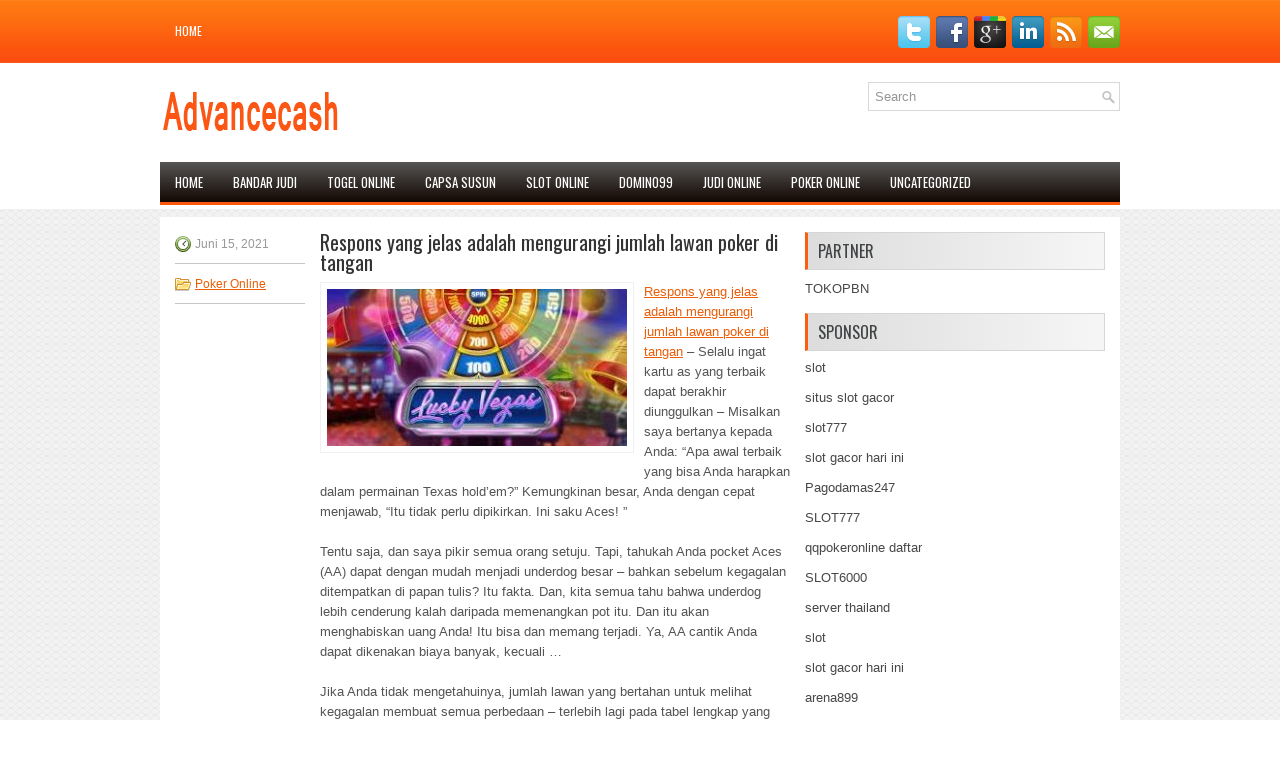

--- FILE ---
content_type: text/html; charset=UTF-8
request_url: http://www.canadagooseparka.name/respons-yang-jelas-adalah-mengurangi-jumlah-lawan-poker-di-tangan/
body_size: 9763
content:
<!DOCTYPE html><html xmlns="http://www.w3.org/1999/xhtml" lang="id">
<head profile="http://gmpg.org/xfn/11">
<meta http-equiv="Content-Type" content="text/html; charset=UTF-8" />

<meta name="viewport" content="width=device-width, initial-scale=1.0"/>
<link rel="stylesheet" href="http://www.canadagooseparka.name/wp-content/themes/Satio/lib/css/reset.css" type="text/css" media="screen, projection" />
<link rel="stylesheet" href="http://www.canadagooseparka.name/wp-content/themes/Satio/lib/css/defaults.css" type="text/css" media="screen, projection" />
<!--[if lt IE 8]><link rel="stylesheet" href="http://www.canadagooseparka.name/wp-content/themes/Satio/lib/css/ie.css" type="text/css" media="screen, projection" /><![endif]-->

<link rel="stylesheet" href="http://www.canadagooseparka.name/wp-content/themes/Satio/style.css" type="text/css" media="screen, projection" />

<title>Respons yang jelas adalah mengurangi jumlah lawan poker di tangan &#8211; Advancecash</title>
<meta name='robots' content='max-image-preview:large' />
<link rel="alternate" type="application/rss+xml" title="Advancecash &raquo; Respons yang jelas adalah mengurangi jumlah lawan poker di tangan Umpan Komentar" href="http://www.canadagooseparka.name/respons-yang-jelas-adalah-mengurangi-jumlah-lawan-poker-di-tangan/feed/" />
<script type="text/javascript">
window._wpemojiSettings = {"baseUrl":"https:\/\/s.w.org\/images\/core\/emoji\/14.0.0\/72x72\/","ext":".png","svgUrl":"https:\/\/s.w.org\/images\/core\/emoji\/14.0.0\/svg\/","svgExt":".svg","source":{"concatemoji":"http:\/\/www.canadagooseparka.name\/wp-includes\/js\/wp-emoji-release.min.js?ver=6.2.2"}};
/*! This file is auto-generated */
!function(e,a,t){var n,r,o,i=a.createElement("canvas"),p=i.getContext&&i.getContext("2d");function s(e,t){p.clearRect(0,0,i.width,i.height),p.fillText(e,0,0);e=i.toDataURL();return p.clearRect(0,0,i.width,i.height),p.fillText(t,0,0),e===i.toDataURL()}function c(e){var t=a.createElement("script");t.src=e,t.defer=t.type="text/javascript",a.getElementsByTagName("head")[0].appendChild(t)}for(o=Array("flag","emoji"),t.supports={everything:!0,everythingExceptFlag:!0},r=0;r<o.length;r++)t.supports[o[r]]=function(e){if(p&&p.fillText)switch(p.textBaseline="top",p.font="600 32px Arial",e){case"flag":return s("\ud83c\udff3\ufe0f\u200d\u26a7\ufe0f","\ud83c\udff3\ufe0f\u200b\u26a7\ufe0f")?!1:!s("\ud83c\uddfa\ud83c\uddf3","\ud83c\uddfa\u200b\ud83c\uddf3")&&!s("\ud83c\udff4\udb40\udc67\udb40\udc62\udb40\udc65\udb40\udc6e\udb40\udc67\udb40\udc7f","\ud83c\udff4\u200b\udb40\udc67\u200b\udb40\udc62\u200b\udb40\udc65\u200b\udb40\udc6e\u200b\udb40\udc67\u200b\udb40\udc7f");case"emoji":return!s("\ud83e\udef1\ud83c\udffb\u200d\ud83e\udef2\ud83c\udfff","\ud83e\udef1\ud83c\udffb\u200b\ud83e\udef2\ud83c\udfff")}return!1}(o[r]),t.supports.everything=t.supports.everything&&t.supports[o[r]],"flag"!==o[r]&&(t.supports.everythingExceptFlag=t.supports.everythingExceptFlag&&t.supports[o[r]]);t.supports.everythingExceptFlag=t.supports.everythingExceptFlag&&!t.supports.flag,t.DOMReady=!1,t.readyCallback=function(){t.DOMReady=!0},t.supports.everything||(n=function(){t.readyCallback()},a.addEventListener?(a.addEventListener("DOMContentLoaded",n,!1),e.addEventListener("load",n,!1)):(e.attachEvent("onload",n),a.attachEvent("onreadystatechange",function(){"complete"===a.readyState&&t.readyCallback()})),(e=t.source||{}).concatemoji?c(e.concatemoji):e.wpemoji&&e.twemoji&&(c(e.twemoji),c(e.wpemoji)))}(window,document,window._wpemojiSettings);
</script>
<style type="text/css">
img.wp-smiley,
img.emoji {
	display: inline !important;
	border: none !important;
	box-shadow: none !important;
	height: 1em !important;
	width: 1em !important;
	margin: 0 0.07em !important;
	vertical-align: -0.1em !important;
	background: none !important;
	padding: 0 !important;
}
</style>
	<link rel='stylesheet' id='wp-block-library-css' href='http://www.canadagooseparka.name/wp-includes/css/dist/block-library/style.min.css?ver=6.2.2' type='text/css' media='all' />
<link rel='stylesheet' id='classic-theme-styles-css' href='http://www.canadagooseparka.name/wp-includes/css/classic-themes.min.css?ver=6.2.2' type='text/css' media='all' />
<style id='global-styles-inline-css' type='text/css'>
body{--wp--preset--color--black: #000000;--wp--preset--color--cyan-bluish-gray: #abb8c3;--wp--preset--color--white: #ffffff;--wp--preset--color--pale-pink: #f78da7;--wp--preset--color--vivid-red: #cf2e2e;--wp--preset--color--luminous-vivid-orange: #ff6900;--wp--preset--color--luminous-vivid-amber: #fcb900;--wp--preset--color--light-green-cyan: #7bdcb5;--wp--preset--color--vivid-green-cyan: #00d084;--wp--preset--color--pale-cyan-blue: #8ed1fc;--wp--preset--color--vivid-cyan-blue: #0693e3;--wp--preset--color--vivid-purple: #9b51e0;--wp--preset--gradient--vivid-cyan-blue-to-vivid-purple: linear-gradient(135deg,rgba(6,147,227,1) 0%,rgb(155,81,224) 100%);--wp--preset--gradient--light-green-cyan-to-vivid-green-cyan: linear-gradient(135deg,rgb(122,220,180) 0%,rgb(0,208,130) 100%);--wp--preset--gradient--luminous-vivid-amber-to-luminous-vivid-orange: linear-gradient(135deg,rgba(252,185,0,1) 0%,rgba(255,105,0,1) 100%);--wp--preset--gradient--luminous-vivid-orange-to-vivid-red: linear-gradient(135deg,rgba(255,105,0,1) 0%,rgb(207,46,46) 100%);--wp--preset--gradient--very-light-gray-to-cyan-bluish-gray: linear-gradient(135deg,rgb(238,238,238) 0%,rgb(169,184,195) 100%);--wp--preset--gradient--cool-to-warm-spectrum: linear-gradient(135deg,rgb(74,234,220) 0%,rgb(151,120,209) 20%,rgb(207,42,186) 40%,rgb(238,44,130) 60%,rgb(251,105,98) 80%,rgb(254,248,76) 100%);--wp--preset--gradient--blush-light-purple: linear-gradient(135deg,rgb(255,206,236) 0%,rgb(152,150,240) 100%);--wp--preset--gradient--blush-bordeaux: linear-gradient(135deg,rgb(254,205,165) 0%,rgb(254,45,45) 50%,rgb(107,0,62) 100%);--wp--preset--gradient--luminous-dusk: linear-gradient(135deg,rgb(255,203,112) 0%,rgb(199,81,192) 50%,rgb(65,88,208) 100%);--wp--preset--gradient--pale-ocean: linear-gradient(135deg,rgb(255,245,203) 0%,rgb(182,227,212) 50%,rgb(51,167,181) 100%);--wp--preset--gradient--electric-grass: linear-gradient(135deg,rgb(202,248,128) 0%,rgb(113,206,126) 100%);--wp--preset--gradient--midnight: linear-gradient(135deg,rgb(2,3,129) 0%,rgb(40,116,252) 100%);--wp--preset--duotone--dark-grayscale: url('#wp-duotone-dark-grayscale');--wp--preset--duotone--grayscale: url('#wp-duotone-grayscale');--wp--preset--duotone--purple-yellow: url('#wp-duotone-purple-yellow');--wp--preset--duotone--blue-red: url('#wp-duotone-blue-red');--wp--preset--duotone--midnight: url('#wp-duotone-midnight');--wp--preset--duotone--magenta-yellow: url('#wp-duotone-magenta-yellow');--wp--preset--duotone--purple-green: url('#wp-duotone-purple-green');--wp--preset--duotone--blue-orange: url('#wp-duotone-blue-orange');--wp--preset--font-size--small: 13px;--wp--preset--font-size--medium: 20px;--wp--preset--font-size--large: 36px;--wp--preset--font-size--x-large: 42px;--wp--preset--spacing--20: 0.44rem;--wp--preset--spacing--30: 0.67rem;--wp--preset--spacing--40: 1rem;--wp--preset--spacing--50: 1.5rem;--wp--preset--spacing--60: 2.25rem;--wp--preset--spacing--70: 3.38rem;--wp--preset--spacing--80: 5.06rem;--wp--preset--shadow--natural: 6px 6px 9px rgba(0, 0, 0, 0.2);--wp--preset--shadow--deep: 12px 12px 50px rgba(0, 0, 0, 0.4);--wp--preset--shadow--sharp: 6px 6px 0px rgba(0, 0, 0, 0.2);--wp--preset--shadow--outlined: 6px 6px 0px -3px rgba(255, 255, 255, 1), 6px 6px rgba(0, 0, 0, 1);--wp--preset--shadow--crisp: 6px 6px 0px rgba(0, 0, 0, 1);}:where(.is-layout-flex){gap: 0.5em;}body .is-layout-flow > .alignleft{float: left;margin-inline-start: 0;margin-inline-end: 2em;}body .is-layout-flow > .alignright{float: right;margin-inline-start: 2em;margin-inline-end: 0;}body .is-layout-flow > .aligncenter{margin-left: auto !important;margin-right: auto !important;}body .is-layout-constrained > .alignleft{float: left;margin-inline-start: 0;margin-inline-end: 2em;}body .is-layout-constrained > .alignright{float: right;margin-inline-start: 2em;margin-inline-end: 0;}body .is-layout-constrained > .aligncenter{margin-left: auto !important;margin-right: auto !important;}body .is-layout-constrained > :where(:not(.alignleft):not(.alignright):not(.alignfull)){max-width: var(--wp--style--global--content-size);margin-left: auto !important;margin-right: auto !important;}body .is-layout-constrained > .alignwide{max-width: var(--wp--style--global--wide-size);}body .is-layout-flex{display: flex;}body .is-layout-flex{flex-wrap: wrap;align-items: center;}body .is-layout-flex > *{margin: 0;}:where(.wp-block-columns.is-layout-flex){gap: 2em;}.has-black-color{color: var(--wp--preset--color--black) !important;}.has-cyan-bluish-gray-color{color: var(--wp--preset--color--cyan-bluish-gray) !important;}.has-white-color{color: var(--wp--preset--color--white) !important;}.has-pale-pink-color{color: var(--wp--preset--color--pale-pink) !important;}.has-vivid-red-color{color: var(--wp--preset--color--vivid-red) !important;}.has-luminous-vivid-orange-color{color: var(--wp--preset--color--luminous-vivid-orange) !important;}.has-luminous-vivid-amber-color{color: var(--wp--preset--color--luminous-vivid-amber) !important;}.has-light-green-cyan-color{color: var(--wp--preset--color--light-green-cyan) !important;}.has-vivid-green-cyan-color{color: var(--wp--preset--color--vivid-green-cyan) !important;}.has-pale-cyan-blue-color{color: var(--wp--preset--color--pale-cyan-blue) !important;}.has-vivid-cyan-blue-color{color: var(--wp--preset--color--vivid-cyan-blue) !important;}.has-vivid-purple-color{color: var(--wp--preset--color--vivid-purple) !important;}.has-black-background-color{background-color: var(--wp--preset--color--black) !important;}.has-cyan-bluish-gray-background-color{background-color: var(--wp--preset--color--cyan-bluish-gray) !important;}.has-white-background-color{background-color: var(--wp--preset--color--white) !important;}.has-pale-pink-background-color{background-color: var(--wp--preset--color--pale-pink) !important;}.has-vivid-red-background-color{background-color: var(--wp--preset--color--vivid-red) !important;}.has-luminous-vivid-orange-background-color{background-color: var(--wp--preset--color--luminous-vivid-orange) !important;}.has-luminous-vivid-amber-background-color{background-color: var(--wp--preset--color--luminous-vivid-amber) !important;}.has-light-green-cyan-background-color{background-color: var(--wp--preset--color--light-green-cyan) !important;}.has-vivid-green-cyan-background-color{background-color: var(--wp--preset--color--vivid-green-cyan) !important;}.has-pale-cyan-blue-background-color{background-color: var(--wp--preset--color--pale-cyan-blue) !important;}.has-vivid-cyan-blue-background-color{background-color: var(--wp--preset--color--vivid-cyan-blue) !important;}.has-vivid-purple-background-color{background-color: var(--wp--preset--color--vivid-purple) !important;}.has-black-border-color{border-color: var(--wp--preset--color--black) !important;}.has-cyan-bluish-gray-border-color{border-color: var(--wp--preset--color--cyan-bluish-gray) !important;}.has-white-border-color{border-color: var(--wp--preset--color--white) !important;}.has-pale-pink-border-color{border-color: var(--wp--preset--color--pale-pink) !important;}.has-vivid-red-border-color{border-color: var(--wp--preset--color--vivid-red) !important;}.has-luminous-vivid-orange-border-color{border-color: var(--wp--preset--color--luminous-vivid-orange) !important;}.has-luminous-vivid-amber-border-color{border-color: var(--wp--preset--color--luminous-vivid-amber) !important;}.has-light-green-cyan-border-color{border-color: var(--wp--preset--color--light-green-cyan) !important;}.has-vivid-green-cyan-border-color{border-color: var(--wp--preset--color--vivid-green-cyan) !important;}.has-pale-cyan-blue-border-color{border-color: var(--wp--preset--color--pale-cyan-blue) !important;}.has-vivid-cyan-blue-border-color{border-color: var(--wp--preset--color--vivid-cyan-blue) !important;}.has-vivid-purple-border-color{border-color: var(--wp--preset--color--vivid-purple) !important;}.has-vivid-cyan-blue-to-vivid-purple-gradient-background{background: var(--wp--preset--gradient--vivid-cyan-blue-to-vivid-purple) !important;}.has-light-green-cyan-to-vivid-green-cyan-gradient-background{background: var(--wp--preset--gradient--light-green-cyan-to-vivid-green-cyan) !important;}.has-luminous-vivid-amber-to-luminous-vivid-orange-gradient-background{background: var(--wp--preset--gradient--luminous-vivid-amber-to-luminous-vivid-orange) !important;}.has-luminous-vivid-orange-to-vivid-red-gradient-background{background: var(--wp--preset--gradient--luminous-vivid-orange-to-vivid-red) !important;}.has-very-light-gray-to-cyan-bluish-gray-gradient-background{background: var(--wp--preset--gradient--very-light-gray-to-cyan-bluish-gray) !important;}.has-cool-to-warm-spectrum-gradient-background{background: var(--wp--preset--gradient--cool-to-warm-spectrum) !important;}.has-blush-light-purple-gradient-background{background: var(--wp--preset--gradient--blush-light-purple) !important;}.has-blush-bordeaux-gradient-background{background: var(--wp--preset--gradient--blush-bordeaux) !important;}.has-luminous-dusk-gradient-background{background: var(--wp--preset--gradient--luminous-dusk) !important;}.has-pale-ocean-gradient-background{background: var(--wp--preset--gradient--pale-ocean) !important;}.has-electric-grass-gradient-background{background: var(--wp--preset--gradient--electric-grass) !important;}.has-midnight-gradient-background{background: var(--wp--preset--gradient--midnight) !important;}.has-small-font-size{font-size: var(--wp--preset--font-size--small) !important;}.has-medium-font-size{font-size: var(--wp--preset--font-size--medium) !important;}.has-large-font-size{font-size: var(--wp--preset--font-size--large) !important;}.has-x-large-font-size{font-size: var(--wp--preset--font-size--x-large) !important;}
.wp-block-navigation a:where(:not(.wp-element-button)){color: inherit;}
:where(.wp-block-columns.is-layout-flex){gap: 2em;}
.wp-block-pullquote{font-size: 1.5em;line-height: 1.6;}
</style>
<script type='text/javascript' src='http://www.canadagooseparka.name/wp-includes/js/jquery/jquery.min.js?ver=3.6.4' id='jquery-core-js'></script>
<script type='text/javascript' src='http://www.canadagooseparka.name/wp-includes/js/jquery/jquery-migrate.min.js?ver=3.4.0' id='jquery-migrate-js'></script>
<script type='text/javascript' src='http://www.canadagooseparka.name/wp-content/themes/Satio/lib/js/superfish.js?ver=6.2.2' id='superfish-js'></script>
<script type='text/javascript' src='http://www.canadagooseparka.name/wp-content/themes/Satio/lib/js/jquery.mobilemenu.js?ver=6.2.2' id='mobilemenu-js'></script>
<link rel="https://api.w.org/" href="http://www.canadagooseparka.name/wp-json/" /><link rel="alternate" type="application/json" href="http://www.canadagooseparka.name/wp-json/wp/v2/posts/394" /><link rel="EditURI" type="application/rsd+xml" title="RSD" href="http://www.canadagooseparka.name/xmlrpc.php?rsd" />
<link rel="wlwmanifest" type="application/wlwmanifest+xml" href="http://www.canadagooseparka.name/wp-includes/wlwmanifest.xml" />

<link rel="canonical" href="http://www.canadagooseparka.name/respons-yang-jelas-adalah-mengurangi-jumlah-lawan-poker-di-tangan/" />
<link rel='shortlink' href='http://www.canadagooseparka.name/?p=394' />
<link rel="alternate" type="application/json+oembed" href="http://www.canadagooseparka.name/wp-json/oembed/1.0/embed?url=http%3A%2F%2Fwww.canadagooseparka.name%2Frespons-yang-jelas-adalah-mengurangi-jumlah-lawan-poker-di-tangan%2F" />
<link rel="alternate" type="text/xml+oembed" href="http://www.canadagooseparka.name/wp-json/oembed/1.0/embed?url=http%3A%2F%2Fwww.canadagooseparka.name%2Frespons-yang-jelas-adalah-mengurangi-jumlah-lawan-poker-di-tangan%2F&#038;format=xml" />
<link rel="shortcut icon" href="http://www.canadagooseparka.name/wp-content/uploads/2021/03/advancecash-f.png" type="image/x-icon" />
<link rel="alternate" type="application/rss+xml" title="Advancecash RSS Feed" href="http://www.canadagooseparka.name/feed/" />
<link rel="pingback" href="http://www.canadagooseparka.name/xmlrpc.php" />

</head>

<body class="post-template-default single single-post postid-394 single-format-standard">

<div id="container">

    <div class="clearfix">
        			        <div class="menu-primary-container">
			<ul class="menus menu-primary">
                <li ><a href="http://www.canadagooseparka.name">Home</a></li>
							</ul>
		</div>
                      <!--.primary menu--> 	
                
        <div id="top-social-profiles">
                        <ul class="widget-container"><li class="social-profiles-widget">
            <a href="http://twitter.com/" target="_blank"><img title="Twitter" alt="Twitter" src="http://www.canadagooseparka.name/wp-content/themes/Satio/images/social-profiles/twitter.png" /></a><a href="http://facebook.com/" target="_blank"><img title="Facebook" alt="Facebook" src="http://www.canadagooseparka.name/wp-content/themes/Satio/images/social-profiles/facebook.png" /></a><a href="https://plus.google.com/" target="_blank"><img title="Google Plus" alt="Google Plus" src="http://www.canadagooseparka.name/wp-content/themes/Satio/images/social-profiles/gplus.png" /></a><a href="http://www.linkedin.com/" target="_blank"><img title="LinkedIn" alt="LinkedIn" src="http://www.canadagooseparka.name/wp-content/themes/Satio/images/social-profiles/linkedin.png" /></a><a href="http://www.canadagooseparka.name/feed/" target="_blank"><img title="RSS Feed" alt="RSS Feed" src="http://www.canadagooseparka.name/wp-content/themes/Satio/images/social-profiles/rss.png" /></a><a href="/cdn-cgi/l/email-protection#e49d8b9196a48189858d88ca878b89" target="_blank"><img title="Email" alt="Email" src="http://www.canadagooseparka.name/wp-content/themes/Satio/images/social-profiles/email.png" /></a>            </li></ul>
                    </div>
    </div>
    

    <div id="header">
    
        <div class="logo">
         
            <a href="http://www.canadagooseparka.name"><img src="http://www.canadagooseparka.name/wp-content/uploads/2021/03/advancecash.png" alt="Advancecash" title="Advancecash" /></a>
         
        </div><!-- .logo -->

        <div class="header-right">
            <div id="topsearch">
                 
<div id="search" title="Type and hit enter">
    <form method="get" id="searchform" action="http://www.canadagooseparka.name/"> 
        <input type="text" value="Search" 
            name="s" id="s"  onblur="if (this.value == '')  {this.value = 'Search';}"  
            onfocus="if (this.value == 'Search') {this.value = '';}" 
        />
    </form>
</div><!-- #search -->            </div>
        </div><!-- .header-right -->
        
    </div><!-- #header -->
    
            <div class="clearfix">
            			<div class="menu-secondary-container"><ul id="menu-main-menu" class="menus menu-secondary"><li id="menu-item-74" class="menu-item menu-item-type-custom menu-item-object-custom menu-item-home menu-item-74"><a href="http://www.canadagooseparka.name/">Home</a></li>
<li id="menu-item-75" class="menu-item menu-item-type-taxonomy menu-item-object-category menu-item-75"><a href="http://www.canadagooseparka.name/category/bandar-judi/">Bandar Judi</a></li>
<li id="menu-item-76" class="menu-item menu-item-type-taxonomy menu-item-object-category menu-item-76"><a href="http://www.canadagooseparka.name/category/togel-online/">Togel Online</a></li>
<li id="menu-item-77" class="menu-item menu-item-type-taxonomy menu-item-object-category menu-item-77"><a href="http://www.canadagooseparka.name/category/capsa-susun/">Capsa Susun</a></li>
<li id="menu-item-2354" class="menu-item menu-item-type-taxonomy menu-item-object-category menu-item-2354"><a href="http://www.canadagooseparka.name/category/slot-online/">Slot Online</a></li>
<li id="menu-item-78" class="menu-item menu-item-type-taxonomy menu-item-object-category menu-item-78"><a href="http://www.canadagooseparka.name/category/domino99/">Domino99</a></li>
<li id="menu-item-79" class="menu-item menu-item-type-taxonomy menu-item-object-category menu-item-79"><a href="http://www.canadagooseparka.name/category/judi-online/">Judi Online</a></li>
<li id="menu-item-80" class="menu-item menu-item-type-taxonomy menu-item-object-category current-post-ancestor current-menu-parent current-post-parent menu-item-80"><a href="http://www.canadagooseparka.name/category/poker-online/">Poker Online</a></li>
<li id="menu-item-2355" class="menu-item menu-item-type-taxonomy menu-item-object-category menu-item-2355"><a href="http://www.canadagooseparka.name/category/uncategorized/">Uncategorized</a></li>
</ul></div>              <!--.secondary menu--> 	
                </div>
    
    <div id="main">
    
            
        <div id="content">
            
                    
            
    <div class="post post-single clearfix post-394 type-post status-publish format-standard has-post-thumbnail hentry category-poker-online tag-judi tag-poker" id="post-394">

        <div class="postmeta-primary">
    
            <span class="meta_date">Juni 15, 2021</span>
           &nbsp; <span class="meta_categories"><a href="http://www.canadagooseparka.name/category/poker-online/" rel="category tag">Poker Online</a></span>
    
                 
        </div>
        
        <h2 class="title">Respons yang jelas adalah mengurangi jumlah lawan poker di tangan</h2>

        <div class="entry clearfix">
            
            <img width="300" height="157" src="http://www.canadagooseparka.name/wp-content/uploads/2021/05/M04.jpg" class="alignleft featured_image wp-post-image" alt="" decoding="async" srcset="http://www.canadagooseparka.name/wp-content/uploads/2021/05/M04.jpg 310w, http://www.canadagooseparka.name/wp-content/uploads/2021/05/M04-300x157.jpg 300w" sizes="(max-width: 300px) 100vw, 300px" />            
            <p><a href="http://www.canadagooseparka.name/respons-yang-jelas-adalah-mengurangi-jumlah-lawan-poker-di-tangan/">Respons yang jelas adalah mengurangi jumlah lawan poker di tangan</a> &#8211; Selalu ingat kartu as yang terbaik dapat berakhir diunggulkan &#8211; Misalkan saya bertanya kepada Anda: &#8220;Apa awal terbaik yang bisa Anda harapkan dalam permainan Texas hold&#8217;em?&#8221; Kemungkinan besar, Anda dengan cepat menjawab, “Itu tidak perlu dipikirkan. Ini saku Aces! ”</p>
<p>Tentu saja, dan saya pikir semua orang setuju. Tapi, tahukah Anda pocket Aces (AA) dapat dengan mudah menjadi underdog besar &#8211; bahkan sebelum kegagalan ditempatkan di papan tulis? Itu fakta. Dan, kita semua tahu bahwa underdog lebih cenderung kalah daripada memenangkan pot itu. Dan itu akan menghabiskan uang Anda! Itu bisa dan memang terjadi. Ya, AA cantik Anda dapat dikenakan biaya banyak, kecuali &#8230;</p>
<p>Jika Anda tidak mengetahuinya, jumlah lawan yang bertahan untuk melihat kegagalan membuat semua perbedaan &#8211; terlebih lagi pada tabel lengkap yang terdiri dari sembilan atau sepuluh pemain kunjungi agen <a href="https://sites.google.com/view/schev-tempsite/home/research-reports/insights">sbobet daftar</a> di situs terpercaya. Saya sudah menulis dan memberi ceramah tentang ini berkali-kali: AA Anda adalah favorit sekitar 80 persen dari masing-masing lawan Anda. (Perhatikan saya menggarisbawahi kata, &#8220;masing-masing&#8221; untuk penekanan tambahan.)</p>
<p>Hukum probabilitas mengajarkan kepada kita, karena jumlah lawan yang bertahan untuk melihat kegagalan meningkat, AA Anda kehilangan banyak nilainya. Respons yang jelas adalah mengurangi jumlah lawan di tangan. Tetapi, jika Anda memaksa semua orang untuk mengotori tangan mereka, Anda tidak akan menang banyak, jika ada, uang. Lagi pula, bukankah tujuan Anda untuk memenangkan sebanyak mungkin chip &#8211; bukan hanya untuk menang?</p>
<p>Paling sering, AA Anda tidak akan membaik. Kemungkinannya adalah sekitar 8 banding 1 melawan menjatuhkan satu set. Semua hal dipertimbangkan, akan lebih bijaksana untuk mengencerkan lapangan menjadi dua atau tiga lawan. Maka Anda masih menjadi favorit untuk menang, tetapi akan ada sejumlah uang (Chips) dalam pot yang layak diperebutkan. Empat atau lebih lawan mengeja bahaya; Anda menjadi underdog. Underdog pasti kalah lebih sering daripada menang.</p>
    
        </div>
        
        <div class="postmeta-secondary"><span class="meta_tags"><a href="http://www.canadagooseparka.name/tag/judi/" rel="tag">Judi</a>, <a href="http://www.canadagooseparka.name/tag/poker/" rel="tag">Poker</a></span></div> 
        
    
    </div><!-- Post ID 394 -->
    
                
                    
        </div><!-- #content -->
    
        
<div id="sidebar-primary">
	
		<ul class="widget_text widget-container">
			<li id="custom_html-6" class="widget_text widget widget_custom_html">
				<h3 class="widgettitle">PARTNER</h3>
				<div class="textwidget custom-html-widget"><a href="https://www.tokopbn.com/">TOKOPBN</a></div>
			</li>
		</ul>
    	
		<ul class="widget-container">
			<li id="sponsor" class="widget widget_meta">
				<h3 class="widgettitle">Sponsor</h3>			
				<ul>
					<li><a href="https://www.asianwindky.com/menu">slot</a></li>
                    		<li><a href="https://monica-ferris.com/about/">situs slot gacor</a></li>
                    		<li><a href="https://travelpointbali.com/about/">slot777</a></li>
                    		<li><a href="https://rbc.gov.rw/fileadmin/templates/web/index.html">slot gacor hari ini</a></li>
                    		<li><a href="https://pagodamas247ok.site/">Pagodamas247</a></li>
                    		<li><a href="https://www.lechapeaucloche.com/cafe">SLOT777</a></li>
                    		<li><a href="https://theotcinvestor.com/">qqpokeronline daftar</a></li>
                    		<li><a href="https://kanimationstudio.com/contact-us/">SLOT6000</a></li>
                    		<li><a href="https://vrrf.org/">server thailand</a></li>
                    		<li><a href="https://mymagictank.com/">slot</a></li>
                    		<li><a href="https://lacasadipasta.com/menu/">slot gacor hari ini</a></li>
                    		<li><a href="https://documystere.com/">arena899</a></li>
                    		<li><a href="https://www.frankgohlke.com/">ojol77</a></li>
                    		<li><a href="https://aliceripoll.com/">situs slot terpercaya</a></li>
                    		<li><a href="https://www.lesvalades.com/">slot gacor gampang menang</a></li>
                    		<li><a href="https://www.philippineshonolulu.org/">situs slot</a></li>
                    						</ul>
			</li>
		</ul>
		
    <ul class="widget-container"><li id="block-2" class="widget widget_block"><!-- 1ba2850adc2f8fcb5a7360f9cc09d6d0 --></li></ul>
		<ul class="widget-container"><li id="recent-posts-2" class="widget widget_recent_entries">
		<h3 class="widgettitle">Pos-pos Terbaru</h3>
		<ul>
											<li>
					<a href="http://www.canadagooseparka.name/bagaimana-jalankan-bagus-di-meja-poker-2026-menyelamatkan-perusahaan-casino-poker-2026-amerika/">Bagaimana Jalankan Bagus Di Meja Poker 2026 Menyelamatkan Perusahaan Casino Poker 2026 Amerika</a>
											<span class="post-date">Januari 20, 2026</span>
									</li>
											<li>
					<a href="http://www.canadagooseparka.name/seven-table-sbobet-2026-room-yang-direnovasi-menawarkan-game-tujuh-tangan/">Seven Table Sbobet 2026 Room Yang Direnovasi Menawarkan Game Tujuh Tangan</a>
											<span class="post-date">Januari 20, 2026</span>
									</li>
											<li>
					<a href="http://www.canadagooseparka.name/casino-togel-2026-bersatu-mengeksekusi-togel-2026-online-tidak-memadai/">Casino Togel 2026 bersatu mengeksekusi Togel 2026 online tidak memadai</a>
											<span class="post-date">Januari 19, 2026</span>
									</li>
											<li>
					<a href="http://www.canadagooseparka.name/salah-satunya-ciri-dari-situs-online-judi-slot-qq-2026-paling-baik/">Salah satunya ciri dari situs online judi Slot QQ 2026 paling baik</a>
											<span class="post-date">Januari 19, 2026</span>
									</li>
											<li>
					<a href="http://www.canadagooseparka.name/casino-togel-2026-daring-las-vegas-mengalami-penurunan-pendapatan-yang-curam-sejak-shutdown/">Casino Togel 2026 Daring Las Vegas Mengalami Penurunan Pendapatan Yang Curam Sejak Shutdown</a>
											<span class="post-date">Januari 18, 2026</span>
									</li>
					</ul>

		</li></ul><ul class="widget-container"><li id="meta-4" class="widget widget_meta"><h3 class="widgettitle">Meta</h3>
		<ul>
						<li><a href="http://www.canadagooseparka.name/wp-login.php">Masuk</a></li>
			<li><a href="http://www.canadagooseparka.name/feed/">Feed entri</a></li>
			<li><a href="http://www.canadagooseparka.name/comments/feed/">Feed komentar</a></li>

			<li><a href="https://wordpress.org/">WordPress.org</a></li>
		</ul>

		</li></ul><ul class="widget-container"><li id="categories-2" class="widget widget_categories"><h3 class="widgettitle">Kategori</h3>
			<ul>
					<li class="cat-item cat-item-21"><a href="http://www.canadagooseparka.name/category/casino-online/">Casino Online</a> (424)
</li>
	<li class="cat-item cat-item-6"><a href="http://www.canadagooseparka.name/category/judi-online/">Judi Online</a> (614)
</li>
	<li class="cat-item cat-item-2"><a href="http://www.canadagooseparka.name/category/poker-online/">Poker Online</a> (387)
</li>
	<li class="cat-item cat-item-25"><a href="http://www.canadagooseparka.name/category/slot-online/">Slot Online</a> (132)
</li>
	<li class="cat-item cat-item-5"><a href="http://www.canadagooseparka.name/category/togel-online/">Togel Online</a> (127)
</li>
			</ul>

			</li></ul><ul class="widget-container"><li id="archives-4" class="widget widget_archive"><h3 class="widgettitle">Arsip</h3>
			<ul>
					<li><a href='http://www.canadagooseparka.name/2026/01/'>Januari 2026</a>&nbsp;(20)</li>
	<li><a href='http://www.canadagooseparka.name/2025/12/'>Desember 2025</a>&nbsp;(35)</li>
	<li><a href='http://www.canadagooseparka.name/2025/11/'>November 2025</a>&nbsp;(33)</li>
	<li><a href='http://www.canadagooseparka.name/2025/10/'>Oktober 2025</a>&nbsp;(27)</li>
	<li><a href='http://www.canadagooseparka.name/2025/09/'>September 2025</a>&nbsp;(19)</li>
	<li><a href='http://www.canadagooseparka.name/2025/08/'>Agustus 2025</a>&nbsp;(14)</li>
	<li><a href='http://www.canadagooseparka.name/2025/07/'>Juli 2025</a>&nbsp;(18)</li>
	<li><a href='http://www.canadagooseparka.name/2025/06/'>Juni 2025</a>&nbsp;(21)</li>
	<li><a href='http://www.canadagooseparka.name/2025/05/'>Mei 2025</a>&nbsp;(13)</li>
	<li><a href='http://www.canadagooseparka.name/2025/04/'>April 2025</a>&nbsp;(24)</li>
	<li><a href='http://www.canadagooseparka.name/2025/03/'>Maret 2025</a>&nbsp;(44)</li>
	<li><a href='http://www.canadagooseparka.name/2025/02/'>Februari 2025</a>&nbsp;(34)</li>
	<li><a href='http://www.canadagooseparka.name/2025/01/'>Januari 2025</a>&nbsp;(27)</li>
	<li><a href='http://www.canadagooseparka.name/2024/12/'>Desember 2024</a>&nbsp;(30)</li>
	<li><a href='http://www.canadagooseparka.name/2024/11/'>November 2024</a>&nbsp;(32)</li>
	<li><a href='http://www.canadagooseparka.name/2024/10/'>Oktober 2024</a>&nbsp;(38)</li>
	<li><a href='http://www.canadagooseparka.name/2024/09/'>September 2024</a>&nbsp;(42)</li>
	<li><a href='http://www.canadagooseparka.name/2024/08/'>Agustus 2024</a>&nbsp;(43)</li>
	<li><a href='http://www.canadagooseparka.name/2024/07/'>Juli 2024</a>&nbsp;(46)</li>
	<li><a href='http://www.canadagooseparka.name/2024/06/'>Juni 2024</a>&nbsp;(55)</li>
	<li><a href='http://www.canadagooseparka.name/2024/05/'>Mei 2024</a>&nbsp;(34)</li>
	<li><a href='http://www.canadagooseparka.name/2024/04/'>April 2024</a>&nbsp;(35)</li>
	<li><a href='http://www.canadagooseparka.name/2024/03/'>Maret 2024</a>&nbsp;(48)</li>
	<li><a href='http://www.canadagooseparka.name/2024/02/'>Februari 2024</a>&nbsp;(30)</li>
	<li><a href='http://www.canadagooseparka.name/2024/01/'>Januari 2024</a>&nbsp;(36)</li>
	<li><a href='http://www.canadagooseparka.name/2023/12/'>Desember 2023</a>&nbsp;(25)</li>
	<li><a href='http://www.canadagooseparka.name/2023/11/'>November 2023</a>&nbsp;(23)</li>
	<li><a href='http://www.canadagooseparka.name/2023/10/'>Oktober 2023</a>&nbsp;(36)</li>
	<li><a href='http://www.canadagooseparka.name/2023/09/'>September 2023</a>&nbsp;(25)</li>
	<li><a href='http://www.canadagooseparka.name/2023/08/'>Agustus 2023</a>&nbsp;(36)</li>
	<li><a href='http://www.canadagooseparka.name/2023/07/'>Juli 2023</a>&nbsp;(37)</li>
	<li><a href='http://www.canadagooseparka.name/2023/06/'>Juni 2023</a>&nbsp;(36)</li>
	<li><a href='http://www.canadagooseparka.name/2023/05/'>Mei 2023</a>&nbsp;(43)</li>
	<li><a href='http://www.canadagooseparka.name/2023/04/'>April 2023</a>&nbsp;(35)</li>
	<li><a href='http://www.canadagooseparka.name/2023/03/'>Maret 2023</a>&nbsp;(25)</li>
	<li><a href='http://www.canadagooseparka.name/2023/02/'>Februari 2023</a>&nbsp;(31)</li>
	<li><a href='http://www.canadagooseparka.name/2023/01/'>Januari 2023</a>&nbsp;(37)</li>
	<li><a href='http://www.canadagooseparka.name/2022/12/'>Desember 2022</a>&nbsp;(28)</li>
	<li><a href='http://www.canadagooseparka.name/2022/11/'>November 2022</a>&nbsp;(36)</li>
	<li><a href='http://www.canadagooseparka.name/2022/10/'>Oktober 2022</a>&nbsp;(36)</li>
	<li><a href='http://www.canadagooseparka.name/2022/09/'>September 2022</a>&nbsp;(36)</li>
	<li><a href='http://www.canadagooseparka.name/2022/08/'>Agustus 2022</a>&nbsp;(33)</li>
	<li><a href='http://www.canadagooseparka.name/2022/07/'>Juli 2022</a>&nbsp;(34)</li>
	<li><a href='http://www.canadagooseparka.name/2022/06/'>Juni 2022</a>&nbsp;(25)</li>
	<li><a href='http://www.canadagooseparka.name/2022/05/'>Mei 2022</a>&nbsp;(28)</li>
	<li><a href='http://www.canadagooseparka.name/2022/04/'>April 2022</a>&nbsp;(13)</li>
	<li><a href='http://www.canadagooseparka.name/2022/03/'>Maret 2022</a>&nbsp;(32)</li>
	<li><a href='http://www.canadagooseparka.name/2022/02/'>Februari 2022</a>&nbsp;(31)</li>
	<li><a href='http://www.canadagooseparka.name/2022/01/'>Januari 2022</a>&nbsp;(20)</li>
	<li><a href='http://www.canadagooseparka.name/2021/12/'>Desember 2021</a>&nbsp;(27)</li>
	<li><a href='http://www.canadagooseparka.name/2021/11/'>November 2021</a>&nbsp;(12)</li>
	<li><a href='http://www.canadagooseparka.name/2021/10/'>Oktober 2021</a>&nbsp;(22)</li>
	<li><a href='http://www.canadagooseparka.name/2021/09/'>September 2021</a>&nbsp;(13)</li>
	<li><a href='http://www.canadagooseparka.name/2021/08/'>Agustus 2021</a>&nbsp;(17)</li>
	<li><a href='http://www.canadagooseparka.name/2021/07/'>Juli 2021</a>&nbsp;(15)</li>
	<li><a href='http://www.canadagooseparka.name/2021/06/'>Juni 2021</a>&nbsp;(13)</li>
	<li><a href='http://www.canadagooseparka.name/2021/05/'>Mei 2021</a>&nbsp;(14)</li>
	<li><a href='http://www.canadagooseparka.name/2021/04/'>April 2021</a>&nbsp;(7)</li>
	<li><a href='http://www.canadagooseparka.name/2021/03/'>Maret 2021</a>&nbsp;(4)</li>
			</ul>

			</li></ul><ul class="widget-container"><li id="tag_cloud-2" class="widget widget_tag_cloud"><h3 class="widgettitle">Tag</h3><div class="tagcloud"><a href="http://www.canadagooseparka.name/tag/bandarq-online/" class="tag-cloud-link tag-link-11 tag-link-position-1" style="font-size: 8pt;" aria-label="bandarq online (1 item)">bandarq online</a>
<a href="http://www.canadagooseparka.name/tag/bola/" class="tag-cloud-link tag-link-24 tag-link-position-2" style="font-size: 8pt;" aria-label="Bola (1 item)">Bola</a>
<a href="http://www.canadagooseparka.name/tag/capsa-banting/" class="tag-cloud-link tag-link-16 tag-link-position-3" style="font-size: 8pt;" aria-label="capsa banting (1 item)">capsa banting</a>
<a href="http://www.canadagooseparka.name/tag/capsa-susun/" class="tag-cloud-link tag-link-15 tag-link-position-4" style="font-size: 8pt;" aria-label="capsa susun (1 item)">capsa susun</a>
<a href="http://www.canadagooseparka.name/tag/capsa-susun-online/" class="tag-cloud-link tag-link-17 tag-link-position-5" style="font-size: 8pt;" aria-label="capsa susun online (1 item)">capsa susun online</a>
<a href="http://www.canadagooseparka.name/tag/casino/" class="tag-cloud-link tag-link-19 tag-link-position-6" style="font-size: 21.856655290102pt;" aria-label="Casino (1,592 item)">Casino</a>
<a href="http://www.canadagooseparka.name/tag/judi/" class="tag-cloud-link tag-link-18 tag-link-position-7" style="font-size: 22pt;" aria-label="Judi (1,681 item)">Judi</a>
<a href="http://www.canadagooseparka.name/tag/judi-bandarq/" class="tag-cloud-link tag-link-13 tag-link-position-8" style="font-size: 8pt;" aria-label="judi bandarq (1 item)">judi bandarq</a>
<a href="http://www.canadagooseparka.name/tag/judi-online/" class="tag-cloud-link tag-link-10 tag-link-position-9" style="font-size: 8.8600682593857pt;" aria-label="judi online (2 item)">judi online</a>
<a href="http://www.canadagooseparka.name/tag/keunikan-permainan-bandarq-di-agen-judi-online/" class="tag-cloud-link tag-link-9 tag-link-position-10" style="font-size: 8pt;" aria-label="Keunikan Permainan Bandarq Di Agen Judi Online (1 item)">Keunikan Permainan Bandarq Di Agen Judi Online</a>
<a href="http://www.canadagooseparka.name/tag/perbandingan-permainan-capsa-susun-dengan-capsa-banting/" class="tag-cloud-link tag-link-14 tag-link-position-11" style="font-size: 8pt;" aria-label="Perbandingan Permainan Capsa Susun dengan Capsa Banting (1 item)">Perbandingan Permainan Capsa Susun dengan Capsa Banting</a>
<a href="http://www.canadagooseparka.name/tag/poker/" class="tag-cloud-link tag-link-20 tag-link-position-12" style="font-size: 21.808873720137pt;" aria-label="Poker (1,553 item)">Poker</a>
<a href="http://www.canadagooseparka.name/tag/sihoki/" class="tag-cloud-link tag-link-26 tag-link-position-13" style="font-size: 8pt;" aria-label="sihoki (1 item)">sihoki</a>
<a href="http://www.canadagooseparka.name/tag/situs-judi/" class="tag-cloud-link tag-link-12 tag-link-position-14" style="font-size: 8pt;" aria-label="situs judi (1 item)">situs judi</a>
<a href="http://www.canadagooseparka.name/tag/slot/" class="tag-cloud-link tag-link-22 tag-link-position-15" style="font-size: 21.665529010239pt;" aria-label="Slot (1,457 item)">Slot</a>
<a href="http://www.canadagooseparka.name/tag/togel/" class="tag-cloud-link tag-link-23 tag-link-position-16" style="font-size: 21.42662116041pt;" aria-label="Togel (1,288 item)">Togel</a></div>
</li></ul><ul class="widget-container"><li id="search-4" class="widget widget_search"> 
<div id="search" title="Type and hit enter">
    <form method="get" id="searchform" action="http://www.canadagooseparka.name/"> 
        <input type="text" value="Search" 
            name="s" id="s"  onblur="if (this.value == '')  {this.value = 'Search';}"  
            onfocus="if (this.value == 'Search') {this.value = '';}" 
        />
    </form>
</div><!-- #search --></li></ul><ul class="widget-container"><li id="block-4" class="widget widget_block"><script data-cfasync="false" src="/cdn-cgi/scripts/5c5dd728/cloudflare-static/email-decode.min.js"></script><script>

</script></li></ul>    
</div><!-- #sidebar-primary -->        
                
    </div><!-- #main -->
    
    
    <div id="footer-widgets" class="clearfix">
                <div class="footer-widget-box">
                    </div>
        
        <div class="footer-widget-box">
                    </div>
        
        <div class="footer-widget-box footer-widget-box-last">
                    </div>
        
    </div>

    <div id="footer">
    
        <div id="copyrights">
             &copy; 2026  <a href="http://www.canadagooseparka.name/">Advancecash</a> 
        </div>
        
                
        <div id="credits" style="overflow-y: hidden;overflow-x: visible;width: 400px;margin: auto;">
				<div style="width: 10000px;text-align: left;">
					Powered by <a href="http://wordpress.org/"><strong>WordPress</strong></a> | Theme Designed by:  <a href="https://www.bca.co.id/" rel="follow">Bank bca</a> <a href="https://www.bni.co.id/" rel="follow">Bank bni</a> <a href="https://bri.co.id/" rel="follow">Bank bri</a> <a href="https://www.btn.co.id/" rel="follow">Bank btn</a> <a href="https://www.cimbniaga.co.id" rel="follow">Bank cimbniaga</a> <a href="https://www.citibank.co.id/" rel="follow">Bank citibank</a> <a href="https://www.danamon.co.id" rel="follow">Bank danamon</a> <a href="https://www.bi.go.id/" rel="follow">Bank Indonesia</a> <a href="https://www.klikmbc.co.id/" rel="follow">Bank klikmbc</a> <a href="https://www.bankmandiri.co.id/" rel="follow">Bank mandiri</a> <a href="https://www.ocbc.com/" rel="follow">Bank ocbc</a> <a href="https://www.panin.co.id/" rel="follow">bank Panin</a> <a href="http://facebook.com/" rel="follow">facebook</a> <a href="https://google.co.id/" rel="follow">google</a> <a href="https://www.instagram.com/" rel="follow">instagram</a> <a href="https://www.maybank.co.id/" rel="follow">maybank</a> <a href="http://paypal.com/" rel="follow">paypall</a> <a href="https://www.telkom.co.id/" rel="follow">telkom</a> <a href="https://www.telkomsel.com/" rel="follow">telkomsel</a> <a href="https://www.tiktok.com/" rel="follow">tiktok</a> <a href="http://twitter.com/" rel="follow">twitter</a> <a href="https://web.whatsapp.com/" rel="follow">WA</a> <a href="http://youtube.com/" rel="follow">youtube</a>						
				</div>
			</div><!-- #credits -->
        
    </div><!-- #footer -->
    
</div><!-- #container -->

<script type='text/javascript' src='http://www.canadagooseparka.name/wp-includes/js/comment-reply.min.js?ver=6.2.2' id='comment-reply-js'></script>
<script type='text/javascript' src='http://www.canadagooseparka.name/wp-includes/js/hoverIntent.min.js?ver=1.10.2' id='hoverIntent-js'></script>

<script type='text/javascript'>
/* <![CDATA[ */
jQuery.noConflict();
jQuery(function(){ 
	jQuery('ul.menu-primary').superfish({ 
	animation: {opacity:'show'},
autoArrows:  true,
                dropShadows: false, 
                speed: 200,
                delay: 800
                });
            });
jQuery('.menu-primary-container').mobileMenu({
                defaultText: 'Menu',
                className: 'menu-primary-responsive',
                containerClass: 'menu-primary-responsive-container',
                subMenuDash: '&ndash;'
            });

jQuery(function(){ 
	jQuery('ul.menu-secondary').superfish({ 
	animation: {opacity:'show'},
autoArrows:  true,
                dropShadows: false, 
                speed: 200,
                delay: 800
                });
            });
jQuery('.menu-secondary-container').mobileMenu({
                defaultText: 'Navigation',
                className: 'menu-secondary-responsive',
                containerClass: 'menu-secondary-responsive-container',
                subMenuDash: '&ndash;'
            });

/* ]]> */
</script>
<script defer src="https://static.cloudflareinsights.com/beacon.min.js/vcd15cbe7772f49c399c6a5babf22c1241717689176015" integrity="sha512-ZpsOmlRQV6y907TI0dKBHq9Md29nnaEIPlkf84rnaERnq6zvWvPUqr2ft8M1aS28oN72PdrCzSjY4U6VaAw1EQ==" data-cf-beacon='{"version":"2024.11.0","token":"14a18ca8b73549b09c7e81778766bd9b","r":1,"server_timing":{"name":{"cfCacheStatus":true,"cfEdge":true,"cfExtPri":true,"cfL4":true,"cfOrigin":true,"cfSpeedBrain":true},"location_startswith":null}}' crossorigin="anonymous"></script>
</body>
</html>

--- FILE ---
content_type: text/css
request_url: http://www.canadagooseparka.name/wp-content/themes/Satio/lib/css/defaults.css
body_size: 1662
content:
/**
* GENERAL 
----------------------------*/

body {
    font-family: Arial, Helvetica, Sans-serif;
    font-size: 13px;
}

#container:after, #header:after, #main:after, #main-fullwidth:after, #footer:after, .clearfix:after { 
    content:"\0020"; display:block; height:0; clear:both; visibility:hidden; overflow:hidden;
}

#container, #header, #main, #main-fullwidth, #footer, .clearfix { display:block; }

.clear {clear:both;}

/* Headings */

h1,h2,h3,h4,h5,h6 { 
    font-weight: normal;
    margin-bottom: 16px;
    line-height: 1;
}

h1 { font-size: 40px; }

h2 { font-size: 30px; }

h3 { font-size: 20px; }

h4 { font-size: 16px; }

h5 { font-size: 14px; }

h6 { font-size: 12px; }

h1 img, h2 img, h3 img, h4 img, h5 img, h6 img { margin:0; }

/* Paragraps */

p { margin:0 0 20px 0;}

/* Tables */

table { 
    margin-bottom: 20px;
    width:100%;
}

th { font-weight: bold; }
thead th { background: #c3d9ff; }
th,td,caption { padding: 4px 10px 4px 5px; }
tr.even td { background: #e5ecf9; }
tfoot { font-style: italic; }
caption { background: #eee; }

/* Lists */

li ul, li ol { margin: 0; }
ul, ol { 
    margin: 0 20px 20px 0;
    padding-left: 40px;
}

ul { list-style-type: disc; }
ol { list-style-type: decimal; }

dl { margin: 0 0 20px 0; }
dl dt { font-weight: bold; }
dd { margin-left: 20px;}

/* Misc */

blockquote  { 	
    margin: 20px;
    color: #666;
    font-style: italic;
}

pre { 
    margin: 20px 0;
    white-space: pre;
}

pre,code,tt { 
    font: 13px 'andale mono', 'lucida console', monospace;
    line-height: 18px;
}

/**
* MNEUS 
----------------------------*/

.menus, .menus * {
    margin:	0;
    padding: 0;
    list-style:	none;
    list-style-type: none;
    line-height: 1.0;
}

.menus ul {
    position: absolute;
    top: -999em;
    width: 100%;
}

.menus ul li {
    width: 100%;
}

.menus li:hover {
    visibility:	inherit;
}

.menus li {
    float: left;
    position: relative;
}

.menus a {
    display: block;
    position: relative;
}

.menus li:hover ul,
.menus li.sfHover ul {
    left: 0;
    top: 100%; /* match top ul list item height */
    z-index: 99;
}

.menus li:hover li ul,
.menus li.sfHover li ul {
    top: -999em;
}

.menus li li:hover ul,
.menus li li.sfHover ul {
    left: 100%; /* match ul width */
    top: 0;
}

.menus li li:hover li ul,
.menus li li.sfHover li ul {
    top: -999em;
}

.menus li li li:hover ul,
.menus li li li.sfHover ul {
    left: 100%; /* match ul width */
    top: 0;
}


/* Shadows */

.sf-shadow ul {
    padding: 0 8px 9px 0;
    -moz-border-radius-bottomleft: 17px;
    -moz-border-radius-topright: 17px;
    -webkit-border-top-right-radius: 17px;
    -webkit-border-bottom-left-radius: 17px;
}

.menus .sf-shadow ul.sf-shadow-off {
    background: transparent;
}

/**
* Some Default and WP required styles.
-------------------------------------------------------------- */

blockquote {
    overflow: hidden;
    padding-left: 9px;
    font-style: italic;
    color: #666;
    border-left: 3px solid #CADAE7;
}

img.wp-smiley {
    max-height: 12px;
    margin: 0;
    padding: 0;
    border: none;
}

.aligncenter,
div.aligncenter {
    display: block;
    margin-left: auto;
    margin-right: auto;
}

.alignleft {
    float: left;
}

.alignright {
    float: right;
}

.wp-caption {
    background: #eee;
    border: 1px solid #ddd;
    text-align: center;
    padding-top: 4px;
    margin: 10px;
    /* optional rounded corners for browsers that support it */
    -moz-border-radius: 3px;
    -khtml-border-radius: 3px;
    -webkit-border-radius: 3px;
    border-radius: 3px;
}

.wp-caption img {
    margin: 0;
    padding: 0;
    border: 0 none;
}

.wp-caption p.wp-caption-text {
    font-size: 11px;
    line-height: 17px;
    padding: 0 4px 5px;
    margin: 0;
}

.gallery-caption {
}

.sticky {
}

/**
* Add padding to images in the posts
----------------------------*/

.post img.alignleft {
    margin: 0 10px 10px 0;
}

.post img.alignright {
    margin: 0 0 10px 10px;
}

.post img.aligncenter {
    margin-bottom: 10px;
}

/**
* Wp Calendar
----------------------------*/

#wp-calendar {
    empty-cells: show;
    font-family: Arial, Helvetica, Sans-serif;
    margin: 0;
    font-weight: normal;
    width: 100%;
    border-spacing: 1px;
    border-collapse: separate;
}

#wp-calendar caption {
    padding: 4px 0;
    text-transform: uppercase;  
    margin: 2px 0 2px 0;
    text-align: left;
    background: none;
}

#wp-calendar th {
    font-style: normal;
    text-transform: capitalize;
    background: none;
}

#wp-calendar td {
    font-family: Arial, Helvetica, Sans-serif;
    letter-spacing: normal;
    padding: 4px 0;
    text-align: center;
    background: none;
}

.error {
	text-align: center;
	color: #fff;
    font-weight: bold;
	background: Red;
	padding: 8px;
    font-size: 12px;
	margin: 0 0 10px 0;
}

.message {
	text-align: center;
	color: #fff;
    font-weight: bold;
	background: Green;
	padding: 8px;
    font-size: 12px;
	margin: 0 0 10px 0;
}

/* Some General Formattings ----------- */

embed,
img,
object,
video,
.wp-caption {
	max-width: 100%;
}

img {
	height: auto;
}